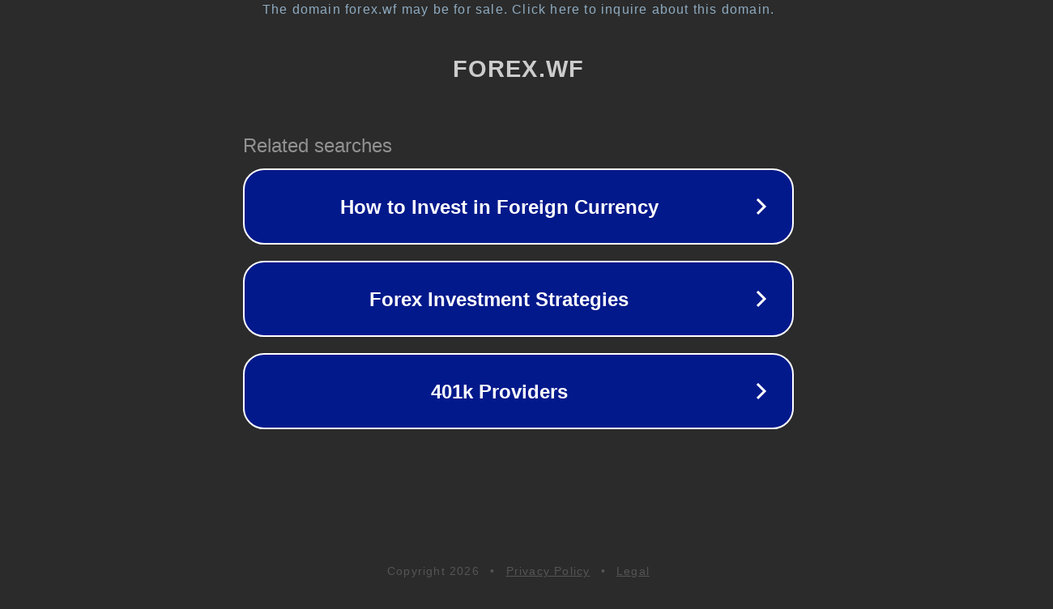

--- FILE ---
content_type: text/html; charset=utf-8
request_url: http://forex.wf/index.php?PHPSESSID=orm9fuak92ununarv2mf6jbb53&action=search
body_size: 1194
content:
<!doctype html>
<html data-adblockkey="MFwwDQYJKoZIhvcNAQEBBQADSwAwSAJBANDrp2lz7AOmADaN8tA50LsWcjLFyQFcb/P2Txc58oYOeILb3vBw7J6f4pamkAQVSQuqYsKx3YzdUHCvbVZvFUsCAwEAAQ==_mrkAZQl7sOggfwrvOOVzxgEsd/qXBUt8Bx3F0TtdhVeJyTR3ptHed6FzAirrtxP3WuuqnIv1MK1w8ZqgreYrLg==" lang="en" style="background: #2B2B2B;">
<head>
    <meta charset="utf-8">
    <meta name="viewport" content="width=device-width, initial-scale=1">
    <link rel="icon" href="[data-uri]">
    <link rel="preconnect" href="https://www.google.com" crossorigin>
</head>
<body>
<div id="target" style="opacity: 0"></div>
<script>window.park = "eyJ1dWlkIjoiZWY2Y2RkNjEtNWFiNC00OGEyLTg1MTAtNTQxOTEwNzcyNTk2IiwicGFnZV90aW1lIjoxNzY3NjczOTAzLCJwYWdlX3VybCI6Imh0dHA6Ly9mb3JleC53Zi9pbmRleC5waHA/[base64]";</script>
<script src="/byjjSSQxQ.js"></script>
</body>
</html>
